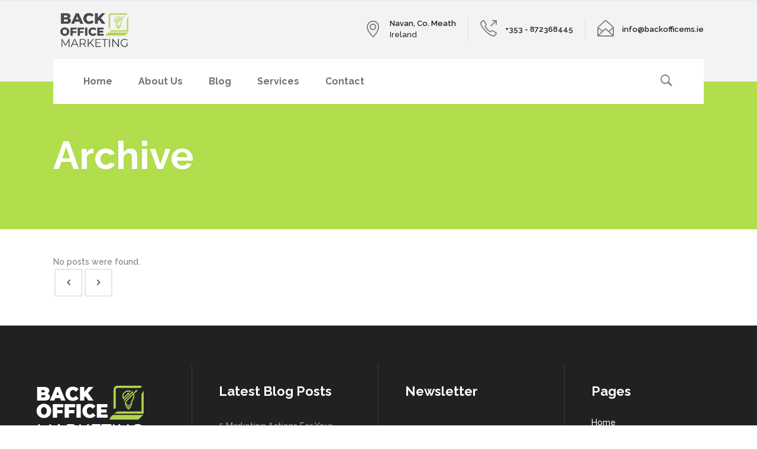

--- FILE ---
content_type: text/html; charset=UTF-8
request_url: https://backofficems.ie/slides-category/blog-masonry/
body_size: 16753
content:
<!DOCTYPE html>
<html lang="en-US">
<head>
        	
			
			
		<meta charset="UTF-8"/>
		<link rel="profile" href="http://gmpg.org/xfn/11"/>
		<link rel="pingback" href="https://backofficems.ie/xmlrpc.php"/>
				<meta name="viewport" content="width=device-width,initial-scale=1,user-scalable=no">
		
	<title>Blog Masonry &#8211; Back Office Marketing</title>
<script type="application/javascript">var qodeCoreAjaxUrl = "https://backofficems.ie/wp-admin/admin-ajax.php"</script><meta name='robots' content='max-image-preview:large' />
<link rel='dns-prefetch' href='//fonts.googleapis.com' />
<link rel="alternate" type="application/rss+xml" title="Back Office Marketing &raquo; Feed" href="https://backofficems.ie/feed/" />
<link rel="alternate" type="application/rss+xml" title="Back Office Marketing &raquo; Comments Feed" href="https://backofficems.ie/comments/feed/" />
<link rel="alternate" type="application/rss+xml" title="Back Office Marketing &raquo; Blog Masonry Slider Feed" href="https://backofficems.ie/slides-category/blog-masonry/feed/" />
<script type="text/javascript">
/* <![CDATA[ */
window._wpemojiSettings = {"baseUrl":"https:\/\/s.w.org\/images\/core\/emoji\/15.0.3\/72x72\/","ext":".png","svgUrl":"https:\/\/s.w.org\/images\/core\/emoji\/15.0.3\/svg\/","svgExt":".svg","source":{"concatemoji":"https:\/\/backofficems.ie\/wp-includes\/js\/wp-emoji-release.min.js?ver=6.6.4"}};
/*! This file is auto-generated */
!function(i,n){var o,s,e;function c(e){try{var t={supportTests:e,timestamp:(new Date).valueOf()};sessionStorage.setItem(o,JSON.stringify(t))}catch(e){}}function p(e,t,n){e.clearRect(0,0,e.canvas.width,e.canvas.height),e.fillText(t,0,0);var t=new Uint32Array(e.getImageData(0,0,e.canvas.width,e.canvas.height).data),r=(e.clearRect(0,0,e.canvas.width,e.canvas.height),e.fillText(n,0,0),new Uint32Array(e.getImageData(0,0,e.canvas.width,e.canvas.height).data));return t.every(function(e,t){return e===r[t]})}function u(e,t,n){switch(t){case"flag":return n(e,"\ud83c\udff3\ufe0f\u200d\u26a7\ufe0f","\ud83c\udff3\ufe0f\u200b\u26a7\ufe0f")?!1:!n(e,"\ud83c\uddfa\ud83c\uddf3","\ud83c\uddfa\u200b\ud83c\uddf3")&&!n(e,"\ud83c\udff4\udb40\udc67\udb40\udc62\udb40\udc65\udb40\udc6e\udb40\udc67\udb40\udc7f","\ud83c\udff4\u200b\udb40\udc67\u200b\udb40\udc62\u200b\udb40\udc65\u200b\udb40\udc6e\u200b\udb40\udc67\u200b\udb40\udc7f");case"emoji":return!n(e,"\ud83d\udc26\u200d\u2b1b","\ud83d\udc26\u200b\u2b1b")}return!1}function f(e,t,n){var r="undefined"!=typeof WorkerGlobalScope&&self instanceof WorkerGlobalScope?new OffscreenCanvas(300,150):i.createElement("canvas"),a=r.getContext("2d",{willReadFrequently:!0}),o=(a.textBaseline="top",a.font="600 32px Arial",{});return e.forEach(function(e){o[e]=t(a,e,n)}),o}function t(e){var t=i.createElement("script");t.src=e,t.defer=!0,i.head.appendChild(t)}"undefined"!=typeof Promise&&(o="wpEmojiSettingsSupports",s=["flag","emoji"],n.supports={everything:!0,everythingExceptFlag:!0},e=new Promise(function(e){i.addEventListener("DOMContentLoaded",e,{once:!0})}),new Promise(function(t){var n=function(){try{var e=JSON.parse(sessionStorage.getItem(o));if("object"==typeof e&&"number"==typeof e.timestamp&&(new Date).valueOf()<e.timestamp+604800&&"object"==typeof e.supportTests)return e.supportTests}catch(e){}return null}();if(!n){if("undefined"!=typeof Worker&&"undefined"!=typeof OffscreenCanvas&&"undefined"!=typeof URL&&URL.createObjectURL&&"undefined"!=typeof Blob)try{var e="postMessage("+f.toString()+"("+[JSON.stringify(s),u.toString(),p.toString()].join(",")+"));",r=new Blob([e],{type:"text/javascript"}),a=new Worker(URL.createObjectURL(r),{name:"wpTestEmojiSupports"});return void(a.onmessage=function(e){c(n=e.data),a.terminate(),t(n)})}catch(e){}c(n=f(s,u,p))}t(n)}).then(function(e){for(var t in e)n.supports[t]=e[t],n.supports.everything=n.supports.everything&&n.supports[t],"flag"!==t&&(n.supports.everythingExceptFlag=n.supports.everythingExceptFlag&&n.supports[t]);n.supports.everythingExceptFlag=n.supports.everythingExceptFlag&&!n.supports.flag,n.DOMReady=!1,n.readyCallback=function(){n.DOMReady=!0}}).then(function(){return e}).then(function(){var e;n.supports.everything||(n.readyCallback(),(e=n.source||{}).concatemoji?t(e.concatemoji):e.wpemoji&&e.twemoji&&(t(e.twemoji),t(e.wpemoji)))}))}((window,document),window._wpemojiSettings);
/* ]]> */
</script>
<link rel='stylesheet' id='layerslider-css' href='https://backofficems.ie/wp-content/plugins/LayerSlider/assets/static/layerslider/css/layerslider.css?ver=6.11.2' type='text/css' media='all' />
<style id='wp-emoji-styles-inline-css' type='text/css'>

	img.wp-smiley, img.emoji {
		display: inline !important;
		border: none !important;
		box-shadow: none !important;
		height: 1em !important;
		width: 1em !important;
		margin: 0 0.07em !important;
		vertical-align: -0.1em !important;
		background: none !important;
		padding: 0 !important;
	}
</style>
<link rel='stylesheet' id='wp-block-library-css' href='https://backofficems.ie/wp-includes/css/dist/block-library/style.min.css?ver=6.6.4' type='text/css' media='all' />
<style id='classic-theme-styles-inline-css' type='text/css'>
/*! This file is auto-generated */
.wp-block-button__link{color:#fff;background-color:#32373c;border-radius:9999px;box-shadow:none;text-decoration:none;padding:calc(.667em + 2px) calc(1.333em + 2px);font-size:1.125em}.wp-block-file__button{background:#32373c;color:#fff;text-decoration:none}
</style>
<style id='global-styles-inline-css' type='text/css'>
:root{--wp--preset--aspect-ratio--square: 1;--wp--preset--aspect-ratio--4-3: 4/3;--wp--preset--aspect-ratio--3-4: 3/4;--wp--preset--aspect-ratio--3-2: 3/2;--wp--preset--aspect-ratio--2-3: 2/3;--wp--preset--aspect-ratio--16-9: 16/9;--wp--preset--aspect-ratio--9-16: 9/16;--wp--preset--color--black: #000000;--wp--preset--color--cyan-bluish-gray: #abb8c3;--wp--preset--color--white: #ffffff;--wp--preset--color--pale-pink: #f78da7;--wp--preset--color--vivid-red: #cf2e2e;--wp--preset--color--luminous-vivid-orange: #ff6900;--wp--preset--color--luminous-vivid-amber: #fcb900;--wp--preset--color--light-green-cyan: #7bdcb5;--wp--preset--color--vivid-green-cyan: #00d084;--wp--preset--color--pale-cyan-blue: #8ed1fc;--wp--preset--color--vivid-cyan-blue: #0693e3;--wp--preset--color--vivid-purple: #9b51e0;--wp--preset--gradient--vivid-cyan-blue-to-vivid-purple: linear-gradient(135deg,rgba(6,147,227,1) 0%,rgb(155,81,224) 100%);--wp--preset--gradient--light-green-cyan-to-vivid-green-cyan: linear-gradient(135deg,rgb(122,220,180) 0%,rgb(0,208,130) 100%);--wp--preset--gradient--luminous-vivid-amber-to-luminous-vivid-orange: linear-gradient(135deg,rgba(252,185,0,1) 0%,rgba(255,105,0,1) 100%);--wp--preset--gradient--luminous-vivid-orange-to-vivid-red: linear-gradient(135deg,rgba(255,105,0,1) 0%,rgb(207,46,46) 100%);--wp--preset--gradient--very-light-gray-to-cyan-bluish-gray: linear-gradient(135deg,rgb(238,238,238) 0%,rgb(169,184,195) 100%);--wp--preset--gradient--cool-to-warm-spectrum: linear-gradient(135deg,rgb(74,234,220) 0%,rgb(151,120,209) 20%,rgb(207,42,186) 40%,rgb(238,44,130) 60%,rgb(251,105,98) 80%,rgb(254,248,76) 100%);--wp--preset--gradient--blush-light-purple: linear-gradient(135deg,rgb(255,206,236) 0%,rgb(152,150,240) 100%);--wp--preset--gradient--blush-bordeaux: linear-gradient(135deg,rgb(254,205,165) 0%,rgb(254,45,45) 50%,rgb(107,0,62) 100%);--wp--preset--gradient--luminous-dusk: linear-gradient(135deg,rgb(255,203,112) 0%,rgb(199,81,192) 50%,rgb(65,88,208) 100%);--wp--preset--gradient--pale-ocean: linear-gradient(135deg,rgb(255,245,203) 0%,rgb(182,227,212) 50%,rgb(51,167,181) 100%);--wp--preset--gradient--electric-grass: linear-gradient(135deg,rgb(202,248,128) 0%,rgb(113,206,126) 100%);--wp--preset--gradient--midnight: linear-gradient(135deg,rgb(2,3,129) 0%,rgb(40,116,252) 100%);--wp--preset--font-size--small: 13px;--wp--preset--font-size--medium: 20px;--wp--preset--font-size--large: 36px;--wp--preset--font-size--x-large: 42px;--wp--preset--spacing--20: 0.44rem;--wp--preset--spacing--30: 0.67rem;--wp--preset--spacing--40: 1rem;--wp--preset--spacing--50: 1.5rem;--wp--preset--spacing--60: 2.25rem;--wp--preset--spacing--70: 3.38rem;--wp--preset--spacing--80: 5.06rem;--wp--preset--shadow--natural: 6px 6px 9px rgba(0, 0, 0, 0.2);--wp--preset--shadow--deep: 12px 12px 50px rgba(0, 0, 0, 0.4);--wp--preset--shadow--sharp: 6px 6px 0px rgba(0, 0, 0, 0.2);--wp--preset--shadow--outlined: 6px 6px 0px -3px rgba(255, 255, 255, 1), 6px 6px rgba(0, 0, 0, 1);--wp--preset--shadow--crisp: 6px 6px 0px rgba(0, 0, 0, 1);}:where(.is-layout-flex){gap: 0.5em;}:where(.is-layout-grid){gap: 0.5em;}body .is-layout-flex{display: flex;}.is-layout-flex{flex-wrap: wrap;align-items: center;}.is-layout-flex > :is(*, div){margin: 0;}body .is-layout-grid{display: grid;}.is-layout-grid > :is(*, div){margin: 0;}:where(.wp-block-columns.is-layout-flex){gap: 2em;}:where(.wp-block-columns.is-layout-grid){gap: 2em;}:where(.wp-block-post-template.is-layout-flex){gap: 1.25em;}:where(.wp-block-post-template.is-layout-grid){gap: 1.25em;}.has-black-color{color: var(--wp--preset--color--black) !important;}.has-cyan-bluish-gray-color{color: var(--wp--preset--color--cyan-bluish-gray) !important;}.has-white-color{color: var(--wp--preset--color--white) !important;}.has-pale-pink-color{color: var(--wp--preset--color--pale-pink) !important;}.has-vivid-red-color{color: var(--wp--preset--color--vivid-red) !important;}.has-luminous-vivid-orange-color{color: var(--wp--preset--color--luminous-vivid-orange) !important;}.has-luminous-vivid-amber-color{color: var(--wp--preset--color--luminous-vivid-amber) !important;}.has-light-green-cyan-color{color: var(--wp--preset--color--light-green-cyan) !important;}.has-vivid-green-cyan-color{color: var(--wp--preset--color--vivid-green-cyan) !important;}.has-pale-cyan-blue-color{color: var(--wp--preset--color--pale-cyan-blue) !important;}.has-vivid-cyan-blue-color{color: var(--wp--preset--color--vivid-cyan-blue) !important;}.has-vivid-purple-color{color: var(--wp--preset--color--vivid-purple) !important;}.has-black-background-color{background-color: var(--wp--preset--color--black) !important;}.has-cyan-bluish-gray-background-color{background-color: var(--wp--preset--color--cyan-bluish-gray) !important;}.has-white-background-color{background-color: var(--wp--preset--color--white) !important;}.has-pale-pink-background-color{background-color: var(--wp--preset--color--pale-pink) !important;}.has-vivid-red-background-color{background-color: var(--wp--preset--color--vivid-red) !important;}.has-luminous-vivid-orange-background-color{background-color: var(--wp--preset--color--luminous-vivid-orange) !important;}.has-luminous-vivid-amber-background-color{background-color: var(--wp--preset--color--luminous-vivid-amber) !important;}.has-light-green-cyan-background-color{background-color: var(--wp--preset--color--light-green-cyan) !important;}.has-vivid-green-cyan-background-color{background-color: var(--wp--preset--color--vivid-green-cyan) !important;}.has-pale-cyan-blue-background-color{background-color: var(--wp--preset--color--pale-cyan-blue) !important;}.has-vivid-cyan-blue-background-color{background-color: var(--wp--preset--color--vivid-cyan-blue) !important;}.has-vivid-purple-background-color{background-color: var(--wp--preset--color--vivid-purple) !important;}.has-black-border-color{border-color: var(--wp--preset--color--black) !important;}.has-cyan-bluish-gray-border-color{border-color: var(--wp--preset--color--cyan-bluish-gray) !important;}.has-white-border-color{border-color: var(--wp--preset--color--white) !important;}.has-pale-pink-border-color{border-color: var(--wp--preset--color--pale-pink) !important;}.has-vivid-red-border-color{border-color: var(--wp--preset--color--vivid-red) !important;}.has-luminous-vivid-orange-border-color{border-color: var(--wp--preset--color--luminous-vivid-orange) !important;}.has-luminous-vivid-amber-border-color{border-color: var(--wp--preset--color--luminous-vivid-amber) !important;}.has-light-green-cyan-border-color{border-color: var(--wp--preset--color--light-green-cyan) !important;}.has-vivid-green-cyan-border-color{border-color: var(--wp--preset--color--vivid-green-cyan) !important;}.has-pale-cyan-blue-border-color{border-color: var(--wp--preset--color--pale-cyan-blue) !important;}.has-vivid-cyan-blue-border-color{border-color: var(--wp--preset--color--vivid-cyan-blue) !important;}.has-vivid-purple-border-color{border-color: var(--wp--preset--color--vivid-purple) !important;}.has-vivid-cyan-blue-to-vivid-purple-gradient-background{background: var(--wp--preset--gradient--vivid-cyan-blue-to-vivid-purple) !important;}.has-light-green-cyan-to-vivid-green-cyan-gradient-background{background: var(--wp--preset--gradient--light-green-cyan-to-vivid-green-cyan) !important;}.has-luminous-vivid-amber-to-luminous-vivid-orange-gradient-background{background: var(--wp--preset--gradient--luminous-vivid-amber-to-luminous-vivid-orange) !important;}.has-luminous-vivid-orange-to-vivid-red-gradient-background{background: var(--wp--preset--gradient--luminous-vivid-orange-to-vivid-red) !important;}.has-very-light-gray-to-cyan-bluish-gray-gradient-background{background: var(--wp--preset--gradient--very-light-gray-to-cyan-bluish-gray) !important;}.has-cool-to-warm-spectrum-gradient-background{background: var(--wp--preset--gradient--cool-to-warm-spectrum) !important;}.has-blush-light-purple-gradient-background{background: var(--wp--preset--gradient--blush-light-purple) !important;}.has-blush-bordeaux-gradient-background{background: var(--wp--preset--gradient--blush-bordeaux) !important;}.has-luminous-dusk-gradient-background{background: var(--wp--preset--gradient--luminous-dusk) !important;}.has-pale-ocean-gradient-background{background: var(--wp--preset--gradient--pale-ocean) !important;}.has-electric-grass-gradient-background{background: var(--wp--preset--gradient--electric-grass) !important;}.has-midnight-gradient-background{background: var(--wp--preset--gradient--midnight) !important;}.has-small-font-size{font-size: var(--wp--preset--font-size--small) !important;}.has-medium-font-size{font-size: var(--wp--preset--font-size--medium) !important;}.has-large-font-size{font-size: var(--wp--preset--font-size--large) !important;}.has-x-large-font-size{font-size: var(--wp--preset--font-size--x-large) !important;}
:where(.wp-block-post-template.is-layout-flex){gap: 1.25em;}:where(.wp-block-post-template.is-layout-grid){gap: 1.25em;}
:where(.wp-block-columns.is-layout-flex){gap: 2em;}:where(.wp-block-columns.is-layout-grid){gap: 2em;}
:root :where(.wp-block-pullquote){font-size: 1.5em;line-height: 1.6;}
</style>
<link rel='stylesheet' id='contact-form-7-css' href='https://backofficems.ie/wp-content/plugins/contact-form-7/includes/css/styles.css?ver=6.1.4' type='text/css' media='all' />
<link rel='stylesheet' id='rs-plugin-settings-css' href='https://backofficems.ie/wp-content/plugins/revslider/public/assets/css/rs6.css?ver=6.2.22' type='text/css' media='all' />
<style id='rs-plugin-settings-inline-css' type='text/css'>
#rs-demo-id {}
</style>
<link rel='stylesheet' id='startit-qode-default-style-css' href='https://backofficems.ie/wp-content/themes/startit/style.css?ver=6.6.4' type='text/css' media='all' />
<link rel='stylesheet' id='startit-qode-modules-plugins-css' href='https://backofficems.ie/wp-content/themes/startit/assets/css/plugins.min.css?ver=6.6.4' type='text/css' media='all' />
<link rel='stylesheet' id='startit-qode-modules-css' href='https://backofficems.ie/wp-content/themes/startit/assets/css/modules.min.css?ver=6.6.4' type='text/css' media='all' />
<!--[if IE 9]>
<link rel='stylesheet' id='startit-qode-ie9-style-css' href='https://backofficems.ie/wp-content/themes/startit/assets/css/ie9_stylesheet.min.css?ver=6.6.4' type='text/css' media='all' />
<![endif]-->
<link rel='stylesheet' id='startit-qode-font-awesome-css' href='https://backofficems.ie/wp-content/themes/startit/assets/css/font-awesome/css/font-awesome.min.css?ver=6.6.4' type='text/css' media='all' />
<link rel='stylesheet' id='startit-qode-font-elegant-css' href='https://backofficems.ie/wp-content/themes/startit/assets/css/elegant-icons/style.min.css?ver=6.6.4' type='text/css' media='all' />
<link rel='stylesheet' id='startit-qode-ion-icons-css' href='https://backofficems.ie/wp-content/themes/startit/assets/css/ion-icons/css/ionicons.min.css?ver=6.6.4' type='text/css' media='all' />
<link rel='stylesheet' id='startit-qode-linea-icons-css' href='https://backofficems.ie/wp-content/themes/startit/assets/css/linea-icons/style.css?ver=6.6.4' type='text/css' media='all' />
<link rel='stylesheet' id='startit-qode-simple-line-icons-css' href='https://backofficems.ie/wp-content/themes/startit/assets/css/simple-line-icons/simple-line-icons.css?ver=6.6.4' type='text/css' media='all' />
<link rel='stylesheet' id='startit-qode-dripicons-css' href='https://backofficems.ie/wp-content/themes/startit/assets/css/dripicons/dripicons.css?ver=6.6.4' type='text/css' media='all' />
<link rel='stylesheet' id='startit-qode-blog-css' href='https://backofficems.ie/wp-content/themes/startit/assets/css/blog.min.css?ver=6.6.4' type='text/css' media='all' />
<link rel='stylesheet' id='mediaelement-css' href='https://backofficems.ie/wp-includes/js/mediaelement/mediaelementplayer-legacy.min.css?ver=4.2.17' type='text/css' media='all' />
<link rel='stylesheet' id='wp-mediaelement-css' href='https://backofficems.ie/wp-includes/js/mediaelement/wp-mediaelement.min.css?ver=6.6.4' type='text/css' media='all' />
<link rel='stylesheet' id='startit-qode-modules-responsive-css' href='https://backofficems.ie/wp-content/themes/startit/assets/css/modules-responsive.min.css?ver=6.6.4' type='text/css' media='all' />
<link rel='stylesheet' id='startit-qode-blog-responsive-css' href='https://backofficems.ie/wp-content/themes/startit/assets/css/blog-responsive.min.css?ver=6.6.4' type='text/css' media='all' />
<link rel='stylesheet' id='startit-qode-style-dynamic-responsive-css' href='https://backofficems.ie/wp-content/themes/startit/assets/css/style_dynamic_responsive.css?ver=1669387252' type='text/css' media='all' />
<link rel='stylesheet' id='startit-qode-style-dynamic-css' href='https://backofficems.ie/wp-content/themes/startit/assets/css/style_dynamic.css?ver=1669387251' type='text/css' media='all' />
<link rel='stylesheet' id='js_composer_front-css' href='https://backofficems.ie/wp-content/plugins/js_composer/assets/css/js_composer.min.css?ver=6.3.0' type='text/css' media='all' />
<link rel='stylesheet' id='startit-qode-google-fonts-css' href='https://fonts.googleapis.com/css?family=Raleway%3A100%2C100italic%2C200%2C200italic%2C300%2C300italic%2C400%2C400italic%2C500%2C500italic%2C600%2C600italic%2C700%2C700italic%2C800%2C800italic%2C900%2C900italic%7CRaleway%3A100%2C100italic%2C200%2C200italic%2C300%2C300italic%2C400%2C400italic%2C500%2C500italic%2C600%2C600italic%2C700%2C700italic%2C800%2C800italic%2C900%2C900italic%7CMontserrat%3A100%2C100italic%2C200%2C200italic%2C300%2C300italic%2C400%2C400italic%2C500%2C500italic%2C600%2C600italic%2C700%2C700italic%2C800%2C800italic%2C900%2C900italic&#038;subset=latin%2Clatin-ext&#038;ver=1.0.0' type='text/css' media='all' />
<link rel='stylesheet' id='select2-css' href='https://backofficems.ie/wp-content/themes/startit/framework/admin/assets/css/select2.min.css?ver=6.6.4' type='text/css' media='all' />
<link rel='stylesheet' id='qodef-cpt-dashboard-style-css' href='https://backofficems.ie/wp-content/plugins/select-core/core-dashboard/assets/css/core-dashboard.min.css?ver=6.6.4' type='text/css' media='all' />
<script type="text/javascript" src="https://backofficems.ie/wp-includes/js/jquery/jquery.min.js?ver=3.7.1" id="jquery-core-js"></script>
<script type="text/javascript" src="https://backofficems.ie/wp-includes/js/jquery/jquery-migrate.min.js?ver=3.4.1" id="jquery-migrate-js"></script>
<script type="text/javascript" src="https://backofficems.ie/wp-content/themes/startit/assets/js/modules/plugins/scrolltoplugin.min.js?ver=6.6.4" id="scrollto-js"></script>
<script type="text/javascript" id="layerslider-utils-js-extra">
/* <![CDATA[ */
var LS_Meta = {"v":"6.11.2","fixGSAP":"1"};
/* ]]> */
</script>
<script type="text/javascript" src="https://backofficems.ie/wp-content/plugins/LayerSlider/assets/static/layerslider/js/layerslider.utils.js?ver=6.11.2" id="layerslider-utils-js"></script>
<script type="text/javascript" src="https://backofficems.ie/wp-content/plugins/LayerSlider/assets/static/layerslider/js/layerslider.kreaturamedia.jquery.js?ver=6.11.2" id="layerslider-js"></script>
<script type="text/javascript" src="https://backofficems.ie/wp-content/plugins/LayerSlider/assets/static/layerslider/js/layerslider.transitions.js?ver=6.11.2" id="layerslider-transitions-js"></script>
<script type="text/javascript" src="https://backofficems.ie/wp-content/plugins/revslider/public/assets/js/rbtools.min.js?ver=6.2.22" id="tp-tools-js"></script>
<script type="text/javascript" src="https://backofficems.ie/wp-content/plugins/revslider/public/assets/js/rs6.min.js?ver=6.2.22" id="revmin-js"></script>
<meta name="generator" content="Powered by LayerSlider 6.11.2 - Multi-Purpose, Responsive, Parallax, Mobile-Friendly Slider Plugin for WordPress." />
<!-- LayerSlider updates and docs at: https://layerslider.kreaturamedia.com -->
<link rel="https://api.w.org/" href="https://backofficems.ie/wp-json/" /><link rel="EditURI" type="application/rsd+xml" title="RSD" href="https://backofficems.ie/xmlrpc.php?rsd" />
<meta name="generator" content="WordPress 6.6.4" />
<style type="text/css">.recentcomments a{display:inline !important;padding:0 !important;margin:0 !important;}</style><meta name="generator" content="Powered by WPBakery Page Builder - drag and drop page builder for WordPress."/>
<meta name="generator" content="Powered by Slider Revolution 6.2.22 - responsive, Mobile-Friendly Slider Plugin for WordPress with comfortable drag and drop interface." />
<link rel="icon" href="https://backofficems.ie/wp-content/uploads/2021/01/cropped-BOM_FINAL-LOGO_ICON_stick-32x32.png" sizes="32x32" />
<link rel="icon" href="https://backofficems.ie/wp-content/uploads/2021/01/cropped-BOM_FINAL-LOGO_ICON_stick-192x192.png" sizes="192x192" />
<link rel="apple-touch-icon" href="https://backofficems.ie/wp-content/uploads/2021/01/cropped-BOM_FINAL-LOGO_ICON_stick-180x180.png" />
<meta name="msapplication-TileImage" content="https://backofficems.ie/wp-content/uploads/2021/01/cropped-BOM_FINAL-LOGO_ICON_stick-270x270.png" />
<script type="text/javascript">function setREVStartSize(e){
			//window.requestAnimationFrame(function() {				 
				window.RSIW = window.RSIW===undefined ? window.innerWidth : window.RSIW;	
				window.RSIH = window.RSIH===undefined ? window.innerHeight : window.RSIH;	
				try {								
					var pw = document.getElementById(e.c).parentNode.offsetWidth,
						newh;
					pw = pw===0 || isNaN(pw) ? window.RSIW : pw;
					e.tabw = e.tabw===undefined ? 0 : parseInt(e.tabw);
					e.thumbw = e.thumbw===undefined ? 0 : parseInt(e.thumbw);
					e.tabh = e.tabh===undefined ? 0 : parseInt(e.tabh);
					e.thumbh = e.thumbh===undefined ? 0 : parseInt(e.thumbh);
					e.tabhide = e.tabhide===undefined ? 0 : parseInt(e.tabhide);
					e.thumbhide = e.thumbhide===undefined ? 0 : parseInt(e.thumbhide);
					e.mh = e.mh===undefined || e.mh=="" || e.mh==="auto" ? 0 : parseInt(e.mh,0);		
					if(e.layout==="fullscreen" || e.l==="fullscreen") 						
						newh = Math.max(e.mh,window.RSIH);					
					else{					
						e.gw = Array.isArray(e.gw) ? e.gw : [e.gw];
						for (var i in e.rl) if (e.gw[i]===undefined || e.gw[i]===0) e.gw[i] = e.gw[i-1];					
						e.gh = e.el===undefined || e.el==="" || (Array.isArray(e.el) && e.el.length==0)? e.gh : e.el;
						e.gh = Array.isArray(e.gh) ? e.gh : [e.gh];
						for (var i in e.rl) if (e.gh[i]===undefined || e.gh[i]===0) e.gh[i] = e.gh[i-1];
											
						var nl = new Array(e.rl.length),
							ix = 0,						
							sl;					
						e.tabw = e.tabhide>=pw ? 0 : e.tabw;
						e.thumbw = e.thumbhide>=pw ? 0 : e.thumbw;
						e.tabh = e.tabhide>=pw ? 0 : e.tabh;
						e.thumbh = e.thumbhide>=pw ? 0 : e.thumbh;					
						for (var i in e.rl) nl[i] = e.rl[i]<window.RSIW ? 0 : e.rl[i];
						sl = nl[0];									
						for (var i in nl) if (sl>nl[i] && nl[i]>0) { sl = nl[i]; ix=i;}															
						var m = pw>(e.gw[ix]+e.tabw+e.thumbw) ? 1 : (pw-(e.tabw+e.thumbw)) / (e.gw[ix]);					
						newh =  (e.gh[ix] * m) + (e.tabh + e.thumbh);
					}				
					if(window.rs_init_css===undefined) window.rs_init_css = document.head.appendChild(document.createElement("style"));					
					document.getElementById(e.c).height = newh+"px";
					window.rs_init_css.innerHTML += "#"+e.c+"_wrapper { height: "+newh+"px }";				
				} catch(e){
					console.log("Failure at Presize of Slider:" + e)
				}					   
			//});
		  };</script>
<style type="text/css" id="qode_startit-custom-css">.qodef-landing-custom .qodef-ptf-category-holder{
	display:none !important;
}

.qodef-landing-custom .qodef-portfolio-list-holder-outer.qodef-ptf-standard article .qodef-item-image-holder{
	border-radius: 3px 3px 0 0;
    backface-visibility: hidden;
}

.qodef-landing-custom .qodef-item-title{
	text-align:center !important;
	padding: 28px 0 37px 0 !important;
}

.qodef-landing-custom .qodef-item-icons-holder .qodef-like,
.qodef-landing-custom .qodef-item-icons-holder .qodef-portfolio-lightbox{
	display:none !important;
}
.qodef-landing-custom .qodef-portfolio-item .qodef-portfolio-shader{
	display:none !important;
}

.qodef-landing-custom .qodef-portfolio-list-holder-outer.qodef-ptf-standard article .qodef-item-icons-holder {
    width: 100%;
    top: -25%;
    left: 0;
    bottom: 0;
    height: 100%;
    padding: 0;
    -webkit-transform: translateY(0) scale(0);
    -ms-transform: translateY(0) scale(0);
    transform: translateY(0) scale(0);
    background-color: rgba(0, 0, 0, 0.15);
	border-radius: 100%;
    padding: 50% 0;
    display: block;
	-webkit-transition: -webkit-transform .5s cubic-bezier(.4,0,.2,1),opacity .2s;
    transition: transform .5s cubic-bezier(.4,0,.2,1),opacity .2s;
}

.qodef-landing-custom .qodef-portfolio-list-holder-outer.qodef-ptf-standard article:hover .qodef-item-icons-holder {
    opacity: 1;
    -webkit-transform: translateY(0) scale(1.2);
    -ms-transform: translateY(0) scale(1.2);
    transform: translateY(0) scale(1.2);
	-webkit-transition: -webkit-transform .35s cubic-bezier(.4,0,.2,1),opacity .35s;
    transition: transform .35s cubic-bezier(.4,0,.2,1),opacity .35s;
	
}

.qodef-landing-custom .qodef-item-icons-holder .qodef-preview{
	position: absolute;
    top: 0;
	left:0;
	width:100%;
	height:100%;
	background-color: transparent !important;
	border:none !important;
	-ms-transform: translateY(0) rotate(0);
	-webkit-transform: translateY(0) rotate(0);
    transform: translateY(0) rotate(0);
}

.qodef-landing-custom .qodef-portfolio-list-holder article .qodef-item-icons-holder a:hover{
	-ms-transform: translateY(0) rotate(0);
	-webkit-transform: translateY(0) rotate(0);
    transform: translateY(0) rotate(0);
}

.qodef-landing-custom .qodef-item-icons-holder .qodef-preview:before{
	content: "\f002" !important;
    font-size: 22px;
    position: relative;
    top: 50%;
    -webkit-transform: translateY(-65%) translateX(-50%);
    -ms-transform: translateY(-75%) translateX(-50%);
    transform: translateY(-75%) translateX(-50%);
    width: 60px;
    height: 60px;
    display: block;
    background: #b2dd4c;
    border-radius: 100%;
    text-align: center;
    line-height: 60px;
    left: 50%;
}
.page-id-2689 .qodef-page-header .qodef-position-right,
.page-id-2689  .qodef-sticky-holder,
.page-id-2689  footer,
.page-id-2689 #qodef-back-to-top{
display: none !important;
}
.page-id-2689  #qodef-particles .qodef-p-content{
width:auto;
}

.qodef-va-fix {
vertical-align: middle;
}

@media only screen and (max-width: 1284px) {
      .page-id-3520.qodef-header-vertical  footer .qodef-four-columns .qodef-column {
              width: 49.5%;
              min-height: initial !important;
}
}

@media only screen and (max-width: 1024px) {
	.page-id-2476 #qodef-meetup-slider.carousel .carousel-inner .item:nth-child(1) .qodef-slider-content,
	.page-id-2476 #qodef-meetup-slider.carousel .carousel-inner .item:nth-child(3) .qodef-slider-content{
		padding-right: 80px;
	}

	.page-id-2476 #qodef-meetup-slider.carousel .carousel-inner .item:nth-child(1) .qodef-graphic-content,
	.page-id-2476 #qodef-meetup-slider.carousel .carousel-inner .item:nth-child(3) .qodef-graphic-content {
		padding-right: 0;
	}
	
	.page-id-2476 #qodef-meetup-slider.carousel .carousel-inner .item:nth-child(2) .qodef-graphic-content,
	.page-id-2476 #qodef-meetup-slider.carousel .carousel-inner .item:nth-child(4) .qodef-graphic-content {
		display: none;
	}
	
	.page-id-2476 #qodef-meetup-slider.carousel .carousel-inner .item:nth-child(2) .qodef-slider-content,
	.page-id-2476 #qodef-meetup-slider.carousel .carousel-inner .item:nth-child(4) .qodef-slider-content{
		padding-left: 80px;
	}
}

@media only screen and (max-width: 768px) {
	.page-id-2476 #qodef-meetup-slider.carousel .carousel-inner .item:nth-child(1) .qodef-slider-content,
	.page-id-2476 #qodef-meetup-slider.carousel .carousel-inner .item:nth-child(3) .qodef-slider-content{
		padding-left: 80px;
	}

	.page-id-2476 #qodef-meetup-slider.carousel .carousel-inner .item:nth-child(1) .qodef-graphic-content,
	.page-id-2476 #qodef-meetup-slider.carousel .carousel-inner .item:nth-child(3) .qodef-graphic-content {
		display: none;
	}

      .page-id-3520.qodef-header-vertical  footer .qodef-four-columns .qodef-column {
              width: 100%;
              min-height: initial !important;
       }
}
@media only screen and (max-width: 480px) {
	.page-id-2476 #qodef-meetup-slider.carousel .carousel-inner .item:nth-child(1) .qodef-slider-content,
	.page-id-2476 #qodef-meetup-slider.carousel .carousel-inner .item:nth-child(2) .qodef-slider-content,
	.page-id-2476 #qodef-meetup-slider.carousel .carousel-inner .item:nth-child(3) .qodef-slider-content,
	.page-id-2476 #qodef-meetup-slider.carousel .carousel-inner .item:nth-child(4) .qodef-slider-content {
		padding-left: 20px;
	}
}


.landing-new-custom .qodef-portfolio-item .qodef-portfolio-shader{
	background-color: rgba(34, 34, 34, 0.8);
	-webkit-transform: scale(1);
    -ms-transform: scale(1);
    transform: scale(1);
	border-radius:0;
	top:0;
	left:0;
	padding:0;
	border-radius: 15px;
}

.landing-new-custom  .qodef-portfolio-list-holder-outer .qodef-item-title{
	font-size:22px;
	color:#fff;
	font-weight:700;
}

.landing-new-custom  .qodef-portfolio-list-holder-outer .qodef-item-text-holder .qodef-ptf-category-holder{
	display:none;
}

.landing-new-custom  .qodef-portfolio-list-holder-outer article{
	border-radius: 15px;
	overflow:hidden;
box-shadow: 4px 4px 15px #c3c3c3;
transform: translateZ(0px);
}
.landing-new-custom  .qodef-portfolio-filter-holder .qodef-portfolio-filter-holder-inner ul li span{
	font-size:16px;
	color: #686868;
}
.landing-new-custom  .qodef-portfolio-filter-holder .qodef-portfolio-filter-holder-inner ul li span:hover{
	color:#b2dd4c;
}

.landing-new-custom  .qodef-portfolio-filter-holder{
	margin-bottom: 86px;
}
.qodef-vertical-align-containers .qodef-position-center:before, .qodef-vertical-align-containers .qodef-position-left:before, .qodef-vertical-align-containers .qodef-position-right:before {
margin-right: 0;
}
@-moz-document url-prefix() {
    .carousel-inner .qodef-slider-content .qodef-slide-buttons-holder .qodef-btn.qodef-btn-solid:hover { 
        background-color: #000!important; 
    } 
    .carousel-inner .qodef-slider-content .qodef-slide-buttons-holder .qodef-btn.qodef-btn-default:hover { 
        background-color: #b2dd4c !important; 
    } 
}
.comment-respond .comment-form-cookies-consent {
  margin: 0 0 20px;
}
@media only screen and (max-width: 480px) {
.qodef-btn.single_add_to_cart_button {
padding: 0 22px;
}
}

.qodef-logo-wrapper a {
height:65px !important
}

.ion, .ionicons, .ion-alert:before, .ion-alert-circled:before, .ion-android-add:before, .ion-android-add-circle:before, .ion-android-alarm-clock:before, .ion-android-alert:before, .ion-android-apps:before, .ion-android-archive:before, .ion-android-arrow-back:before, .ion-android-arrow-down:before, .ion-android-arrow-dropdown:before, .ion-android-arrow-dropdown-circle:before, .ion-android-arrow-dropleft:before, .ion-android-arrow-dropleft-circle:before, .ion-android-arrow-dropright:before, .ion-android-arrow-dropright-circle:before, .ion-android-arrow-dropup:before, .ion-android-arrow-dropup-circle:before, .ion-android-arrow-forward:before, .ion-android-arrow-up:before, .ion-android-attach:before, .ion-android-bar:before, .ion-android-bicycle:before, .ion-android-boat:before, .ion-android-bookmark:before, .ion-android-bulb:before, .ion-android-bus:before, .ion-android-calendar:before, .ion-android-call:before, .ion-android-camera:before, .ion-android-cancel:before, .ion-android-car:before, .ion-android-cart:before, .ion-android-chat:before, .ion-android-checkbox:before, .ion-android-checkbox-blank:before, .ion-android-checkbox-outline:before, .ion-android-checkbox-outline-blank:before, .ion-android-checkmark-circle:before, .ion-android-clipboard:before, .ion-android-close:before, .ion-android-cloud:before, .ion-android-cloud-circle:before, .ion-android-cloud-done:before, .ion-android-cloud-outline:before, .ion-android-color-palette:before, .ion-android-compass:before, .ion-android-contact:before, .ion-android-contacts:before, .ion-android-contract:before, .ion-android-create:before, .ion-android-delete:before, .ion-android-desktop:before, .ion-android-document:before, .ion-android-done:before, .ion-android-done-all:before, .ion-android-download:before, .ion-android-drafts:before, .ion-android-exit:before, .ion-android-expand:before, .ion-android-favorite:before, .ion-android-favorite-outline:before, .ion-android-film:before, .ion-android-folder:before, .ion-android-folder-open:before, .ion-android-funnel:before, .ion-android-globe:before, .ion-android-hand:before, .ion-android-hangout:before, .ion-android-happy:before, .ion-android-home:before, .ion-android-image:before, .ion-android-laptop:before, .ion-android-list:before, .ion-android-locate:before, .ion-android-lock:before, .ion-android-mail:before, .ion-android-map:before, .ion-android-menu:before, .ion-android-microphone:before, .ion-android-microphone-off:before, .ion-android-more-horizontal:before, .ion-android-more-vertical:before, .ion-android-navigate:before, .ion-android-notifications:before, .ion-android-notifications-none:before, .ion-android-notifications-off:before, .ion-android-open:before, .ion-android-options:before, .ion-android-people:before, .ion-android-person:before, .ion-android-person-add:before, .ion-android-phone-landscape:before, .ion-android-phone-portrait:before, .ion-android-pin:before, .ion-android-plane:before, .ion-android-playstore:before, .ion-android-print:before, .ion-android-radio-button-off:before, .ion-android-radio-button-on:before, .ion-android-refresh:before, .ion-android-remove:before, .ion-android-remove-circle:before, .ion-android-restaurant:before, .ion-android-sad:before, .ion-android-search:before, .ion-android-send:before, .ion-android-settings:before, .ion-android-share:before, .ion-android-share-alt:before, .ion-android-star:before, .ion-android-star-half:before, .ion-android-star-outline:before, .ion-android-stopwatch:before, .ion-android-subway:before, .ion-android-sunny:before, .ion-android-sync:before, .ion-android-textsms:before, .ion-android-time:before, .ion-android-train:before, .ion-android-unlock:before, .ion-android-upload:before, .ion-android-volume-down:before, .ion-android-volume-mute:before, .ion-android-volume-off:before, .ion-android-volume-up:before, .ion-android-walk:before, .ion-android-warning:before, .ion-android-watch:before, .ion-android-wifi:before, .ion-aperture:before, .ion-archive:before, .ion-arrow-down-a:before, .ion-arrow-down-b:before, .ion-arrow-down-c:before, .ion-arrow-expand:before, .ion-arrow-graph-down-left:before, .ion-arrow-graph-down-right:before, .ion-arrow-graph-up-left:before, .ion-arrow-graph-up-right:before, .ion-arrow-left-a:before, .ion-arrow-left-b:before, .ion-arrow-left-c:before, .ion-arrow-move:before, .ion-arrow-resize:before, .ion-arrow-return-left:before, .ion-arrow-return-right:before, .ion-arrow-right-a:before, .ion-arrow-right-b:before, .ion-arrow-right-c:before, .ion-arrow-shrink:before, .ion-arrow-swap:before, .ion-arrow-up-a:before, .ion-arrow-up-b:before, .ion-arrow-up-c:before, .ion-asterisk:before, .ion-at:before, .ion-backspace:before, .ion-backspace-outline:before, .ion-bag:before, .ion-battery-charging:before, .ion-battery-empty:before, .ion-battery-full:before, .ion-battery-half:before, .ion-battery-low:before, .ion-beaker:before, .ion-beer:before, .ion-bluetooth:before, .ion-bonfire:before, .ion-bookmark:before, .ion-bowtie:before, .ion-briefcase:before, .ion-bug:before, .ion-calculator:before, .ion-calendar:before, .ion-camera:before, .ion-card:before, .ion-cash:before, .ion-chatbox:before, .ion-chatbox-working:before, .ion-chatboxes:before, .ion-chatbubble:before, .ion-chatbubble-working:before, .ion-chatbubbles:before, .ion-checkmark:before, .ion-checkmark-circled:before, .ion-checkmark-round:before, .ion-chevron-down:before, .ion-chevron-left:before, .ion-chevron-right:before, .ion-chevron-up:before, .ion-clipboard:before, .ion-clock:before, .ion-close:before, .ion-close-circled:before, .ion-close-round:before, .ion-closed-captioning:before, .ion-cloud:before, .ion-code:before, .ion-code-download:before, .ion-code-working:before, .ion-coffee:before, .ion-compass:before, .ion-compose:before, .ion-connection-bars:before, .ion-contrast:before, .ion-crop:before, .ion-cube:before, .ion-disc:before, .ion-document:before, .ion-document-text:before, .ion-drag:before, .ion-earth:before, .ion-easel:before, .ion-edit:before, .ion-egg:before, .ion-eject:before, .ion-email:before, .ion-email-unread:before, .ion-erlenmeyer-flask:before, .ion-erlenmeyer-flask-bubbles:before, .ion-eye:before, .ion-eye-disabled:before, .ion-female:before, .ion-filing:before, .ion-film-marker:before, .ion-fireball:before, .ion-flag:before, .ion-flame:before, .ion-flash:before, .ion-flash-off:before, .ion-folder:before, .ion-fork:before, .ion-fork-repo:before, .ion-forward:before, .ion-funnel:before, .ion-gear-a:before, .ion-gear-b:before, .ion-grid:before, .ion-hammer:before, .ion-happy:before, .ion-happy-outline:before, .ion-headphone:before, .ion-heart:before, .ion-heart-broken:before, .ion-help:before, .ion-help-buoy:before, .ion-help-circled:before, .ion-home:before, .ion-icecream:before, .ion-image:before, .ion-images:before, .ion-information:before, .ion-information-circled:before, .ion-ionic:before, .ion-ios-alarm:before, .ion-ios-alarm-outline:before, .ion-ios-albums:before, .ion-ios-albums-outline:before, .ion-ios-americanfootball:before, .ion-ios-americanfootball-outline:before, .ion-ios-analytics:before, .ion-ios-analytics-outline:before, .ion-ios-arrow-back:before, .ion-ios-arrow-down:before, .ion-ios-arrow-forward:before, .ion-ios-arrow-left:before, .ion-ios-arrow-right:before, .ion-ios-arrow-thin-down:before, .ion-ios-arrow-thin-left:before, .ion-ios-arrow-thin-right:before, .ion-ios-arrow-thin-up:before, .ion-ios-arrow-up:before, .ion-ios-at:before, .ion-ios-at-outline:before, .ion-ios-barcode:before, .ion-ios-barcode-outline:before, .ion-ios-baseball:before, .ion-ios-baseball-outline:before, .ion-ios-basketball:before, .ion-ios-basketball-outline:before, .ion-ios-bell:before, .ion-ios-bell-outline:before, .ion-ios-body:before, .ion-ios-body-outline:before, .ion-ios-bolt:before, .ion-ios-bolt-outline:before, .ion-ios-book:before, .ion-ios-book-outline:before, .ion-ios-bookmarks:before, .ion-ios-bookmarks-outline:before, .ion-ios-box:before, .ion-ios-box-outline:before, .ion-ios-briefcase:before, .ion-ios-briefcase-outline:before, .ion-ios-browsers:before, .ion-ios-browsers-outline:before, .ion-ios-calculator:before, .ion-ios-calculator-outline:before, .ion-ios-calendar:before, .ion-ios-calendar-outline:before, .ion-ios-camera:before, .ion-ios-camera-outline:before, .ion-ios-cart:before, .ion-ios-cart-outline:before, .ion-ios-chatboxes:before, .ion-ios-chatboxes-outline:before, .ion-ios-chatbubble:before, .ion-ios-chatbubble-outline:before, .ion-ios-checkmark:before, .ion-ios-checkmark-empty:before, .ion-ios-checkmark-outline:before, .ion-ios-circle-filled:before, .ion-ios-circle-outline:before, .ion-ios-clock:before, .ion-ios-clock-outline:before, .ion-ios-close:before, .ion-ios-close-empty:before, .ion-ios-close-outline:before, .ion-ios-cloud:before, .ion-ios-cloud-download:before, .ion-ios-cloud-download-outline:before, .ion-ios-cloud-outline:before, .ion-ios-cloud-upload:before, .ion-ios-cloud-upload-outline:before, .ion-ios-cloudy:before, .ion-ios-cloudy-night:before, .ion-ios-cloudy-night-outline:before, .ion-ios-cloudy-outline:before, .ion-ios-cog:before, .ion-ios-cog-outline:before, .ion-ios-color-filter:before, .ion-ios-color-filter-outline:before, .ion-ios-color-wand:before, .ion-ios-color-wand-outline:before, .ion-ios-compose:before, .ion-ios-compose-outline:before, .ion-ios-contact:before, .ion-ios-contact-outline:before, .ion-ios-copy:before, .ion-ios-copy-outline:before, .ion-ios-crop:before, .ion-ios-crop-strong:before, .ion-ios-download:before, .ion-ios-download-outline:before, .ion-ios-drag:before, .ion-ios-email:before, .ion-ios-email-outline:before, .ion-ios-eye:before, .ion-ios-eye-outline:before, .ion-ios-fastforward:before, .ion-ios-fastforward-outline:before, .ion-ios-filing:before, .ion-ios-filing-outline:before, .ion-ios-film:before, .ion-ios-film-outline:before, .ion-ios-flag:before, .ion-ios-flag-outline:before, .ion-ios-flame:before, .ion-ios-flame-outline:before, .ion-ios-flask:before, .ion-ios-flask-outline:before, .ion-ios-flower:before, .ion-ios-flower-outline:before, .ion-ios-folder:before, .ion-ios-folder-outline:before, .ion-ios-football:before, .ion-ios-football-outline:before, .ion-ios-game-controller-a:before, .ion-ios-game-controller-a-outline:before, .ion-ios-game-controller-b:before, .ion-ios-game-controller-b-outline:before, .ion-ios-gear:before, .ion-ios-gear-outline:before, .ion-ios-glasses:before, .ion-ios-glasses-outline:before, .ion-ios-grid-view:before, .ion-ios-grid-view-outline:before, .ion-ios-heart:before, .ion-ios-heart-outline:before, .ion-ios-help:before, .ion-ios-help-empty:before, .ion-ios-help-outline:before, .ion-ios-home:before, .ion-ios-home-outline:before, .ion-ios-infinite:before, .ion-ios-infinite-outline:before, .ion-ios-information:before, .ion-ios-information-empty:before, .ion-ios-information-outline:before, .ion-ios-ionic-outline:before, .ion-ios-keypad:before, .ion-ios-keypad-outline:before, .ion-ios-lightbulb:before, .ion-ios-lightbulb-outline:before, .ion-ios-list:before, .ion-ios-list-outline:before, .ion-ios-location:before, .ion-ios-location-outline:before, .ion-ios-locked:before, .ion-ios-locked-outline:before, .ion-ios-loop:before, .ion-ios-loop-strong:before, .ion-ios-medical:before, .ion-ios-medical-outline:before, .ion-ios-medkit:before, .ion-ios-medkit-outline:before, .ion-ios-mic:before, .ion-ios-mic-off:before, .ion-ios-mic-outline:before, .ion-ios-minus:before, .ion-ios-minus-empty:before, .ion-ios-minus-outline:before, .ion-ios-monitor:before, .ion-ios-monitor-outline:before, .ion-ios-moon:before, .ion-ios-moon-outline:before, .ion-ios-more:before, .ion-ios-more-outline:before, .ion-ios-musical-note:before, .ion-ios-musical-notes:before, .ion-ios-navigate:before, .ion-ios-navigate-outline:before, .ion-ios-nutrition:before, .ion-ios-nutrition-outline:before, .ion-ios-paper:before, .ion-ios-paper-outline:before, .ion-ios-paperplane:before, .ion-ios-paperplane-outline:before, .ion-ios-partlysunny:before, .ion-ios-partlysunny-outline:before, .ion-ios-pause:before, .ion-ios-pause-outline:before, .ion-ios-paw:before, .ion-ios-paw-outline:before, .ion-ios-people:before, .ion-ios-people-outline:before, .ion-ios-person:before, .ion-ios-person-outline:before, .ion-ios-personadd:before, .ion-ios-personadd-outline:before, .ion-ios-photos:before, .ion-ios-photos-outline:before, .ion-ios-pie:before, .ion-ios-pie-outline:before, .ion-ios-pint:before, .ion-ios-pint-outline:before, .ion-ios-play:before, .ion-ios-play-outline:before, .ion-ios-plus:before, .ion-ios-plus-empty:before, .ion-ios-plus-outline:before, .ion-ios-pricetag:before, .ion-ios-pricetag-outline:before, .ion-ios-pricetags:before, .ion-ios-pricetags-outline:before, .ion-ios-printer:before, .ion-ios-printer-outline:before, .ion-ios-pulse:before, .ion-ios-pulse-strong:before, .ion-ios-rainy:before, .ion-ios-rainy-outline:before, .ion-ios-recording:before, .ion-ios-recording-outline:before, .ion-ios-redo:before, .ion-ios-redo-outline:before, .ion-ios-refresh:before, .ion-ios-refresh-empty:before, .ion-ios-refresh-outline:before, .ion-ios-reload:before, .ion-ios-reverse-camera:before, .ion-ios-reverse-camera-outline:before, .ion-ios-rewind:before, .ion-ios-rewind-outline:before, .ion-ios-rose:before, .ion-ios-rose-outline:before, .ion-ios-search:before, .ion-ios-search-strong:before, .ion-ios-settings:before, .ion-ios-settings-strong:before, .ion-ios-shuffle:before, .ion-ios-shuffle-strong:before, .ion-ios-skipbackward:before, .ion-ios-skipbackward-outline:before, .ion-ios-skipforward:before, .ion-ios-skipforward-outline:before, .ion-ios-snowy:before, .ion-ios-speedometer:before, .ion-ios-speedometer-outline:before, .ion-ios-star:before, .ion-ios-star-half:before, .ion-ios-star-outline:before, .ion-ios-stopwatch:before, .ion-ios-stopwatch-outline:before, .ion-ios-sunny:before, .ion-ios-sunny-outline:before, .ion-ios-telephone:before, .ion-ios-telephone-outline:before, .ion-ios-tennisball:before, .ion-ios-tennisball-outline:before, .ion-ios-thunderstorm:before, .ion-ios-thunderstorm-outline:before, .ion-ios-time:before, .ion-ios-time-outline:before, .ion-ios-timer:before, .ion-ios-timer-outline:before, .ion-ios-toggle:before, .ion-ios-toggle-outline:before, .ion-ios-trash:before, .ion-ios-trash-outline:before, .ion-ios-undo:before, .ion-ios-undo-outline:before, .ion-ios-unlocked:before, .ion-ios-unlocked-outline:before, .ion-ios-upload:before, .ion-ios-upload-outline:before, .ion-ios-videocam:before, .ion-ios-videocam-outline:before, .ion-ios-volume-high:before, .ion-ios-volume-low:before, .ion-ios-wineglass:before, .ion-ios-wineglass-outline:before, .ion-ios-world:before, .ion-ios-world-outline:before, .ion-ipad:before, .ion-iphone:before, .ion-ipod:before, .ion-jet:before, .ion-key:before, .ion-knife:before, .ion-laptop:before, .ion-leaf:before, .ion-levels:before, .ion-lightbulb:before, .ion-link:before, .ion-load-a:before, .ion-load-b:before, .ion-load-c:before, .ion-load-d:before, .ion-location:before, .ion-lock-combination:before, .ion-locked:before, .ion-log-in:before, .ion-log-out:before, .ion-loop:before, .ion-magnet:before, .ion-male:before, .ion-man:before, .ion-map:before, .ion-medkit:before, .ion-merge:before, .ion-mic-a:before, .ion-mic-b:before, .ion-mic-c:before, .ion-minus:before, .ion-minus-circled:before, .ion-minus-round:before, .ion-model-s:before, .ion-monitor:before, .ion-more:before, .ion-mouse:before, .ion-music-note:before, .ion-navicon:before, .ion-navicon-round:before, .ion-navigate:before, .ion-network:before, .ion-no-smoking:before, .ion-nuclear:before, .ion-outlet:before, .ion-paintbrush:before, .ion-paintbucket:before, .ion-paper-airplane:before, .ion-paperclip:before, .ion-pause:before, .ion-person:before, .ion-person-add:before, .ion-person-stalker:before, .ion-pie-graph:before, .ion-pin:before, .ion-pinpoint:before, .ion-pizza:before, .ion-plane:before, .ion-planet:before, .ion-play:before, .ion-playstation:before, .ion-plus:before, .ion-plus-circled:before, .ion-plus-round:before, .ion-podium:before, .ion-pound:before, .ion-power:before, .ion-pricetag:before, .ion-pricetags:before, .ion-printer:before, .ion-pull-request:before, .ion-qr-scanner:before, .ion-quote:before, .ion-radio-waves:before, .ion-record:before, .ion-refresh:before, .ion-reply:before, .ion-reply-all:before, .ion-ribbon-a:before, .ion-ribbon-b:before, .ion-sad:before, .ion-sad-outline:before, .ion-scissors:before, .ion-search:before, .ion-settings:before, .ion-share:before, .ion-shuffle:before, .ion-skip-backward:before, .ion-skip-forward:before, .ion-social-android:before, .ion-social-android-outline:before, .ion-social-angular:before, .ion-social-angular-outline:before, .ion-social-apple:before, .ion-social-apple-outline:before, .ion-social-bitcoin:before, .ion-social-bitcoin-outline:before, .ion-social-buffer:before, .ion-social-buffer-outline:before, .ion-social-chrome:before, .ion-social-chrome-outline:before, .ion-social-codepen:before, .ion-social-codepen-outline:before, .ion-social-css3:before, .ion-social-css3-outline:before, .ion-social-designernews:before, .ion-social-designernews-outline:before, .ion-social-dribbble:before, .ion-social-dribbble-outline:before, .ion-social-dropbox:before, .ion-social-dropbox-outline:before, .ion-social-euro:before, .ion-social-euro-outline:before, .ion-social-facebook:before, .ion-social-facebook-outline:before, .ion-social-foursquare:before, .ion-social-foursquare-outline:before, .ion-social-freebsd-devil:before, .ion-social-github:before, .ion-social-github-outline:before, .ion-social-google:before, .ion-social-google-outline:before, .ion-social-googleplus:before, .ion-social-googleplus-outline:before, .ion-social-hackernews:before, .ion-social-hackernews-outline:before, .ion-social-html5:before, .ion-social-html5-outline:before, .ion-social-instagram:before, .ion-social-instagram-outline:before, .ion-social-javascript:before, .ion-social-javascript-outline:before, .ion-social-linkedin:before, .ion-social-linkedin-outline:before, .ion-social-markdown:before, .ion-social-nodejs:before, .ion-social-octocat:before, .ion-social-pinterest:before, .ion-social-pinterest-outline:before, .ion-social-python:before, .ion-social-reddit:before, .ion-social-reddit-outline:before, .ion-social-rss:before, .ion-social-rss-outline:before, .ion-social-sass:before, .ion-social-skype:before, .ion-social-skype-outline:before, .ion-social-snapchat:before, .ion-social-snapchat-outline:before, .ion-social-tumblr:before, .ion-social-tumblr-outline:before, .ion-social-tux:before, .ion-social-twitch:before, .ion-social-twitch-outline:before, .ion-social-twitter:before, .ion-social-twitter-outline:before, .ion-social-usd:before, .ion-social-usd-outline:before, .ion-social-vimeo:before, .ion-social-vimeo-outline:before, .ion-social-whatsapp:before, .ion-social-whatsapp-outline:before, .ion-social-windows:before, .ion-social-windows-outline:before, .ion-social-wordpress:before, .ion-social-wordpress-outline:before, .ion-social-yahoo:before, .ion-social-yahoo-outline:before, .ion-social-yen:before, .ion-social-yen-outline:before, .ion-social-youtube:before, .ion-social-youtube-outline:before, .ion-soup-can:before, .ion-soup-can-outline:before, .ion-speakerphone:before, .ion-speedometer:before, .ion-spoon:before, .ion-star:before, .ion-stats-bars:before, .ion-steam:before, .ion-stop:before, .ion-thermometer:before, .ion-thumbsdown:before, .ion-thumbsup:before, .ion-toggle:before, .ion-toggle-filled:before, .ion-transgender:before, .ion-trash-a:before, .ion-trash-b:before, .ion-trophy:before, .ion-tshirt:before, .ion-tshirt-outline:before, .ion-umbrella:before, .ion-university:before, .ion-unlocked:before, .ion-upload:before, .ion-usb:before, .ion-videocamera:before, .ion-volume-high:before, .ion-volume-low:before, .ion-volume-medium:before, .ion-volume-mute:before, .ion-wand:before, .ion-waterdrop:before, .ion-wifi:before, .ion-wineglass:before, .ion-woman:before, .ion-wrench:before, .ion-xbox:before {
    display: inline-block;
    font-family: "Ionicons";
    speak: none;
    font-style: normal;
    font-weight: normal;
    font-variant: normal;
    text-transform: none;
    text-rendering: auto;
    line-height: 1;
    padding-top: 20px !important;
    padding-bottom: 20px !important;
    -webkit-font-smoothing: antialiased;
    -moz-osx-font-smoothing: grayscale;
}</style><noscript><style> .wpb_animate_when_almost_visible { opacity: 1; }</style></noscript>
<!-- Global site tag (gtag.js) - Google Analytics -->
<script async src="https://www.googletagmanager.com/gtag/js?id=G-YRP61PHNV1"></script>
<script>
  window.dataLayer = window.dataLayer || [];
  function gtag(){dataLayer.push(arguments);}
  gtag('js', new Date());

  gtag('config', 'G-YRP61PHNV1');
</script>
</head>

<body class="archive tax-slides_category term-blog-masonry term-46 select-core-2.2.1 startit-ver-4.1.1  qodef-smooth-page-transitions qodef-grid-1300 qodef-blog-installed qodef-top-bar-mobile-hide qodef-header-overlapping qodef-sticky-header-on-scroll-up qodef-default-mobile-header qodef-sticky-up-mobile-header qodef-dropdown-animate-height qodef-search-covers-header wpb-js-composer js-comp-ver-6.3.0 vc_responsive">

<div class="qodef-wrapper">
    <div class="qodef-wrapper-inner">
        
<header class="qodef-page-header">
    
        <div class="qodef-overlapping-top-container"  >
                                <div class="qodef-grid">
                                        <div class="qodef-vertical-align-containers">
                        <div class="qodef-position-left">
                            <div class="qodef-position-left-inner">
                                
<div class="qodef-logo-wrapper">
    <a href="https://backofficems.ie/" style="height: 49px;">
        <img class="qodef-normal-logo" src="https://backofficems.ie/wp-content/uploads/2021/01/BOM_FINAL-LOGO_resize.png" alt="logo"/>
        <img class="qodef-dark-logo" src="https://backofficems.ie/wp-content/uploads/2021/01/BOM_FINAL-LOGO_resize.png" alt="dark logo"/>        <img class="qodef-light-logo" src="https://backofficems.ie/wp-content/uploads/2021/01/BOM_FINAL-LOGO_resize.png" alt="light logo"/>    </a>
</div>

                            </div>
                        </div>
                        <div class="qodef-position-right">
                            <div class="qodef-position-right-inner">
                                                                    <div id="text-10" class="widget widget_text qodef-overlapping-header-top">			<div class="textwidget"><div class="qodef-iwt clearfix qodef-iwt-icon-left qodef-iwt-icon-tiny">
    <div class="qodef-iwt-icon-holder">
                    
    <span class="qodef-icon-shortcode normal" style="margin: 3px 0 0 0;width: 28px;height: 28px;line-height: 28px" data-color="#7c7c7c">
        
        <i class="qodef-icon-simple-line-icon icon-location-pin qodef-icon-element" style="color: #7c7c7c;font-size:28px" ></i>
            </span>

            </div>
    <div class="qodef-iwt-content-holder" >
                    <div class="qodef-iwt-title-holder">
                <h6 style="color: #212121">Navan, Co. Meath</h6>
            </div>
                <div class="qodef-iwt-text-holder">
            <p style="color: #212121">Ireland</p>

                    </div>
    </div>
</div>
</div>
		</div><div id="text-11" class="widget widget_text qodef-overlapping-header-top">			<div class="textwidget"><div class="qodef-iwt clearfix qodef-iwt-icon-left qodef-iwt-icon-tiny">
    <div class="qodef-iwt-icon-holder">
                    
    <span class="qodef-icon-shortcode normal" style="margin: 3px 0 0 0;width: 28px;height: 28px;line-height: 28px" data-color="#7c7c7c">
        
        <i class="qodef-icon-simple-line-icon icon-call-out qodef-icon-element" style="color: #7c7c7c;font-size:28px" ></i>
            </span>

            </div>
    <div class="qodef-iwt-content-holder" >
                    <div class="qodef-iwt-title-holder">
                <h6 style="color: #212121">+353 - 872368445</h6>
            </div>
                <div class="qodef-iwt-text-holder">
            <p style="color: #212121"></p>

                    </div>
    </div>
</div>
</div>
		</div><div id="text-12" class="widget widget_text qodef-overlapping-header-top">			<div class="textwidget"><div class="qodef-iwt clearfix qodef-iwt-icon-left qodef-iwt-icon-tiny">
    <div class="qodef-iwt-icon-holder">
                    
    <span class="qodef-icon-shortcode normal" style="margin: 3px 0 0 0;width: 28px;height: 28px;line-height: 28px" data-color="#7c7c7c">
        
        <i class="qodef-icon-simple-line-icon icon-envelope-open qodef-icon-element" style="color: #7c7c7c;font-size:28px" ></i>
            </span>

            </div>
    <div class="qodef-iwt-content-holder" >
                    <div class="qodef-iwt-title-holder">
                <h6 style="color: #212121">info@backofficems.ie</h6>
            </div>
                <div class="qodef-iwt-text-holder">
            <p style="color: #212121"></p>

                    </div>
    </div>
</div>
</div>
		</div>                                                            </div>
                        </div>
                    </div>
                                    </div>
                    </div>
        <div class="qodef-overlapping-bottom-container">
            <div class="qodef-menu-area">
                                    <div class="qodef-grid">
                                  <form role="search" action="https://backofficems.ie/" class="qodef-search-cover" method="get">
				<div class="qodef-form-holder-outer">
				<div class="qodef-form-holder">
					<div class="qodef-form-holder-inner">
						<input type="text" placeholder="Search" name="s" class="qode_search_field no-livesearch" autocomplete="off" />
						<div class="qodef-search-close">
							<a href="#">
								<i class="qodef-icon-ion-icon ion-close " ></i>							</a>
						</div>
					</div>
				</div>
			</div>
			</form>                <div class="qodef-vertical-align-containers">
                    <div class="qodef-ovelapping-menu">
                        <div class="qodef-position-left">
                            <div class="qodef-position-left-inner">
                                
<nav class="qodef-main-menu qodef-drop-down qodef-default-nav">
    <ul id="menu-backoffice-main-menu" class="clearfix"><li id="nav-menu-item-6002" class="menu-item menu-item-type-post_type menu-item-object-page menu-item-home  narrow"><a href="https://backofficems.ie/" class=""><span class="item_outer"><span class="item_inner"><span class="menu_icon_wrapper"><i class="menu_icon null fa"></i></span><span class="item_text">Home</span></span><span class="plus"></span></span></a></li>
<li id="nav-menu-item-6003" class="menu-item menu-item-type-post_type menu-item-object-page  narrow"><a href="https://backofficems.ie/about-back-office-marketing/" class=""><span class="item_outer"><span class="item_inner"><span class="menu_icon_wrapper"><i class="menu_icon null fa"></i></span><span class="item_text">About Us</span></span><span class="plus"></span></span></a></li>
<li id="nav-menu-item-6006" class="menu-item menu-item-type-post_type menu-item-object-page  narrow"><a href="https://backofficems.ie/blog-backoffice/" class=""><span class="item_outer"><span class="item_inner"><span class="menu_icon_wrapper"><i class="menu_icon null fa"></i></span><span class="item_text">Blog</span></span><span class="plus"></span></span></a></li>
<li id="nav-menu-item-6431" class="menu-item menu-item-type-post_type menu-item-object-page  narrow"><a href="https://backofficems.ie/services/" class=""><span class="item_outer"><span class="item_inner"><span class="menu_icon_wrapper"><i class="menu_icon blank fa"></i></span><span class="item_text">Services</span></span><span class="plus"></span></span></a></li>
<li id="nav-menu-item-6452" class="menu-item menu-item-type-post_type menu-item-object-page  narrow"><a href="https://backofficems.ie/contact/" class=""><span class="item_outer"><span class="item_inner"><span class="menu_icon_wrapper"><i class="menu_icon blank fa"></i></span><span class="item_text">Contact</span></span><span class="plus"></span></span></a></li>
</ul></nav>

                            </div>
                        </div>
                        <div class="qodef-position-right">
                            <div class="qodef-position-right-inner">
                                                                    
        <a 			data-icon-close-same-position="yes"                        class="qodef-search-opener" href="javascript:void(0)">
            <i class="qodef-icon-ion-icon ion-ios-search-strong " ></i>                    </a>
		                                                                </div>
                        </div>
                     </div>
                </div>
                                     </div>
                             </div>
        </div>
    
<div class="qodef-sticky-header">
    <form role="search" action="https://backofficems.ie/" class="qodef-search-cover" method="get">
				<div class="qodef-form-holder-outer">
				<div class="qodef-form-holder">
					<div class="qodef-form-holder-inner">
						<input type="text" placeholder="Search" name="s" class="qode_search_field no-livesearch" autocomplete="off" />
						<div class="qodef-search-close">
							<a href="#">
								<i class="qodef-icon-ion-icon ion-close " ></i>							</a>
						</div>
					</div>
				</div>
			</div>
			</form>    <div class="qodef-sticky-holder">
            <div class="qodef-grid">
                        <div class=" qodef-vertical-align-containers">
                <div class="qodef-position-left">
                    <div class="qodef-position-left-inner">
                        
<div class="qodef-logo-wrapper">
    <a href="https://backofficems.ie/" style="height: 35px;">
        <img class="qodef-normal-logo" src="https://backofficems.ie/wp-content/uploads/2021/01/BOM_FINAL-LOGO_ICON_stick.png" alt="logo"/>
        <img class="qodef-dark-logo" src="https://backofficems.ie/wp-content/uploads/2021/01/BOM_FINAL-LOGO_resize.png" alt="dark logo"/>        <img class="qodef-light-logo" src="https://backofficems.ie/wp-content/uploads/2021/01/BOM_FINAL-LOGO_resize.png" alt="light logo"/>    </a>
</div>

                    </div>
                </div>
                <div class="qodef-position-right">
                    <div class="qodef-position-right-inner">

                        
<nav class="qodef-main-menu qodef-drop-down qodef-sticky-nav">
    <ul id="menu-backoffice-main-menu-1" class="clearfix"><li id="sticky-nav-menu-item-6002" class="menu-item menu-item-type-post_type menu-item-object-page menu-item-home  narrow"><a href="https://backofficems.ie/" class=""><span class="item_outer"><span class="item_inner"><span class="menu_icon_wrapper"><i class="menu_icon null fa"></i></span><span class="item_text">Home</span></span><span class="plus"></span></span></a></li>
<li id="sticky-nav-menu-item-6003" class="menu-item menu-item-type-post_type menu-item-object-page  narrow"><a href="https://backofficems.ie/about-back-office-marketing/" class=""><span class="item_outer"><span class="item_inner"><span class="menu_icon_wrapper"><i class="menu_icon null fa"></i></span><span class="item_text">About Us</span></span><span class="plus"></span></span></a></li>
<li id="sticky-nav-menu-item-6006" class="menu-item menu-item-type-post_type menu-item-object-page  narrow"><a href="https://backofficems.ie/blog-backoffice/" class=""><span class="item_outer"><span class="item_inner"><span class="menu_icon_wrapper"><i class="menu_icon null fa"></i></span><span class="item_text">Blog</span></span><span class="plus"></span></span></a></li>
<li id="sticky-nav-menu-item-6431" class="menu-item menu-item-type-post_type menu-item-object-page  narrow"><a href="https://backofficems.ie/services/" class=""><span class="item_outer"><span class="item_inner"><span class="menu_icon_wrapper"><i class="menu_icon blank fa"></i></span><span class="item_text">Services</span></span><span class="plus"></span></span></a></li>
<li id="sticky-nav-menu-item-6452" class="menu-item menu-item-type-post_type menu-item-object-page  narrow"><a href="https://backofficems.ie/contact/" class=""><span class="item_outer"><span class="item_inner"><span class="menu_icon_wrapper"><i class="menu_icon blank fa"></i></span><span class="item_text">Contact</span></span><span class="plus"></span></span></a></li>
</ul></nav>


        <a 			data-icon-close-same-position="yes"                        class="qodef-search-opener" href="javascript:void(0)">
            <i class="qodef-icon-ion-icon ion-ios-search-strong " ></i>                    </a>
		    
                    </div>
                </div>
            </div>
                    </div>
            </div>
</div>

</header>


<header class="qodef-mobile-header">
    <div class="qodef-mobile-header-inner">
                <div class="qodef-mobile-header-holder">
            <div class="qodef-grid">
                <div class="qodef-vertical-align-containers">
                                            <div class="qodef-mobile-menu-opener">
                            <a href="javascript:void(0)">
                    <span class="qodef-mobile-opener-icon-holder">
                        <i class="qodef-icon-font-awesome fa fa-bars " ></i>                    </span>
                            </a>
                        </div>
                                                                <div class="qodef-position-center">
                            <div class="qodef-position-center-inner">
                                
<div class="qodef-mobile-logo-wrapper">
    <a href="https://backofficems.ie/" style="height: 49px">
        <img src="https://backofficems.ie/wp-content/uploads/2021/01/BOM_FINAL-LOGO_resize.png" alt="mobile-logo"/>
    </a>
</div>

                            </div>
                        </div>
                                        <div class="qodef-position-right">
                        <div class="qodef-position-right-inner">
                                                    </div>
                    </div>
                </div> <!-- close .qodef-vertical-align-containers -->
            </div>
        </div>
        
<nav class="qodef-mobile-nav">
    <div class="qodef-grid">
        <ul id="menu-backoffice-main-menu-2" class=""><li id="mobile-menu-item-6002" class="menu-item menu-item-type-post_type menu-item-object-page menu-item-home "><a href="https://backofficems.ie/" class=""><span>Home</span></a></li>
<li id="mobile-menu-item-6003" class="menu-item menu-item-type-post_type menu-item-object-page "><a href="https://backofficems.ie/about-back-office-marketing/" class=""><span>About Us</span></a></li>
<li id="mobile-menu-item-6006" class="menu-item menu-item-type-post_type menu-item-object-page "><a href="https://backofficems.ie/blog-backoffice/" class=""><span>Blog</span></a></li>
<li id="mobile-menu-item-6431" class="menu-item menu-item-type-post_type menu-item-object-page "><a href="https://backofficems.ie/services/" class=""><span>Services</span></a></li>
<li id="mobile-menu-item-6452" class="menu-item menu-item-type-post_type menu-item-object-page "><a href="https://backofficems.ie/contact/" class=""><span>Contact</span></a></li>
</ul>    </div>
</nav>

    </div>
</header> <!-- close .qodef-mobile-header -->


                    <a id='qodef-back-to-top'  href='#'>
                <span class="qodef-icon-stack">
                     <i class="qodef-icon-font-awesome fa fa-chevron-up " ></i>                </span>
            </a>
                
        <div class="qodef-content" >
 <div class="qodef-content-inner">
    <div class="qodef-title qodef-standard-type qodef-content-left-alignment qodef-animation-no" style="height:250px;" data-height="250" >
        <div class="qodef-title-image"></div>
        <div class="qodef-title-holder" >
            <div class="qodef-container clearfix">
                <div class="qodef-container-inner">
                    <div class="qodef-title-subtitle-holder" style="">
                        <div class="qodef-title-subtitle-holder-inner">
                                                        <h1 ><span>Archive</span></h1>
                                                                                                                    </div>
                    </div>
                </div>
            </div>
        </div>
    </div>

<div class="qodef-container">
	<div class="qodef-container-inner clearfix">
			<div class="qodef-two-columns-75-25 qodef-content-has-sidebar  clearfix">
		<div class="qodef-column1 qodef-content-left-from-sidebar">
			<div class="qodef-column-inner">
				<div class="qodef-blog-holder qodef-blog-type-standard">
	<div class="entry">
	<p>No posts were found.</p>
</div>	<div class="qodef-pagination"><ul><li class='qodef-pagination-prev'><a href='https://backofficems.ie/slides-category/blog-masonry/'><i class='fa fa-chevron-left'></i></a></li><li class="qodef-pagination-next"><a href="https://backofficems.ie/slides-category/blog-masonry/"><i class="fa fa-chevron-right"></i></a></li></ul></div></div>
			</div>
		</div>
		<div class="qodef-column2">
			<div class="qodef-column-inner">
    <aside class="qodef-sidebar">
            </aside>
</div>
		</div>
	</div>

	</div>
</div>
</div> <!-- close div.content_inner -->
</div>  <!-- close div.content -->

<footer >
	<div class="qodef-footer-inner clearfix">

		
<div class="qodef-footer-top-holder">
	<div class="qodef-footer-top  qodef-footer-top-full">
		<div class="qodef-four-columns clearfix">
	<div class="qodef-four-columns-inner">
		<div class="qodef-column">
			<div class="qodef-column-inner">
				<div id="media_image-5" class="widget qodef-footer-column-1 widget_media_image"><a href="https://backofficems.ie/"><img width="200" height="99" src="https://backofficems.ie/wp-content/uploads/2021/04/BOM_FINAL-LOGO-WHITE_resize_BL.png" class="image wp-image-6626  attachment-full size-full" alt="" style="max-width: 100%; height: auto;" decoding="async" loading="lazy" /></a></div><div id="text-2" class="widget qodef-footer-column-1 widget_text">			<div class="textwidget"><div class="vc_empty_space"   style="height: 24px"><span class="vc_empty_space_inner"></span></div>

</a>

<div class="vc_empty_space"   style="height: 24px"><span class="vc_empty_space_inner"></span></div>

<p style="color: #a2a2a2;">Navan, Co Meath, Republic of Ireland</p>
<a href="mailto:info@backofficems.ie"><p style="color: #a2a2a2;">Email: info@backofficems.ie</p></a>
<p style="color: #a2a2a2;">Phone: +353 (87) 2368445</p>

<div class="vc_empty_space"   style="height: 28px"><span class="vc_empty_space_inner"></span></div>

<div class="custom-color-row-changer">

    <span class="qodef-icon-shortcode square" style="margin: 0px -5px 0px 0px;width: 36px;height: 36px;line-height: 36px;background-color: rgba(255,255,255,0.01);border-style: solid;border-color: #b4b4b4;border-width: 1px" data-hover-border-color="#b2dd4c" data-hover-background-color="#b2dd4c" data-hover-color="#ffffff" data-color="#ffffff">
                     <a class="" href="https://www.facebook.com/Back-Office-Marketing-106725171370761" target="_blank" rel="noopener">
        
        <i class="qodef-icon-font-awesome fa fa-facebook qodef-icon-element" style="color: #ffffff;font-size:18px" ></i>
                    </a>
            </span>




    <span class="qodef-icon-shortcode square" style="margin: 0px -4px 0px 0px;width: 36px;height: 36px;line-height: 36px;background-color: rgba(255,255,255,0.01);border-style: solid;border-color: #b4b4b4;border-width: 1px" data-hover-border-color="#b2dd4c" data-hover-background-color="#b2dd4c" data-hover-color="#ffffff" data-color="#ffffff">
                     <a class="" href="https://www.linkedin.com/company/back-office-marketing/" target="_blank" rel="noopener">
        
        <i class="qodef-icon-font-awesome fa fa-linkedin qodef-icon-element" style="color: #ffffff;font-size:18px" ></i>
                    </a>
            </span>




    <span class="qodef-icon-shortcode square" style="margin: 0px -4px 0px 0px;width: 36px;height: 36px;line-height: 36px;background-color: rgba(255,255,255,0.01);border-style: solid;border-color: #b4b4b4;border-width: 1px" data-hover-border-color="#b2dd4c" data-hover-background-color="#b2dd4c" data-hover-color="#ffffff" data-color="#ffffff">
                     <a class="" href="https://www.instagram.com/backofficemarketing/" target="_blank" rel="noopener">
        
        <i class="qodef-icon-font-awesome fa fa-instagram qodef-icon-element" style="color: #ffffff;font-size:18px" ></i>
                    </a>
            </span>


</div></div>
		</div>			</div>
		</div>
		<div class="qodef-column">
			<div class="qodef-column-inner">
				
		<div id="recent-posts-2" class="widget qodef-footer-column-2 widget_recent_entries">
		<h4 class="qodef-footer-widget-title">Latest Blog Posts</h4>
		<ul>
											<li>
					<a href="https://backofficems.ie/5-marketing-actions-for-your-business/">5 Marketing Actions For Your Business</a>
											<span class="post-date">August 1, 2025</span>
									</li>
											<li>
					<a href="https://backofficems.ie/understanding-your-target-market/">The Importance of Understanding Your Target Market for Digital Marketing</a>
											<span class="post-date">July 22, 2025</span>
									</li>
											<li>
					<a href="https://backofficems.ie/why-email-marketing-still-works/">Why Email Marketing Still Works</a>
											<span class="post-date">June 20, 2025</span>
									</li>
					</ul>

		</div>			</div>
		</div>
		<div class="qodef-column">
			<div class="qodef-column-inner">
				<div id="text-4" class="widget qodef-footer-column-3 widget_text"><h4 class="qodef-footer-widget-title">Newsletter</h4>			<div class="textwidget"><div class="vc_empty_space"   style="height: 12px"><span class="vc_empty_space_inner"></span></div>


<div class="qodef-custom-font-holder" style="font-family: Raleway;font-size: 22px;line-height: 22px;font-weight: 700;letter-spacing: 0px;color: #ffffff" data-font-size= 22 data-line-height= 22>
	</div>

<div class="vc_empty_space"   style="height: 7px"><span class="vc_empty_space_inner"></span></div>

Sign up to our newsletter today

<div class="vc_empty_space"   style="height: 20px"><span class="vc_empty_space_inner"></span></div>


<div class="wpcf7 no-js" id="wpcf7-f1334-o1" lang="en-US" dir="ltr" data-wpcf7-id="1334">
<div class="screen-reader-response"><p role="status" aria-live="polite" aria-atomic="true"></p> <ul></ul></div>
<form action="/slides-category/blog-masonry/#wpcf7-f1334-o1" method="post" class="wpcf7-form init" aria-label="Contact form" novalidate="novalidate" data-status="init">
<fieldset class="hidden-fields-container"><input type="hidden" name="_wpcf7" value="1334" /><input type="hidden" name="_wpcf7_version" value="6.1.4" /><input type="hidden" name="_wpcf7_locale" value="en_US" /><input type="hidden" name="_wpcf7_unit_tag" value="wpcf7-f1334-o1" /><input type="hidden" name="_wpcf7_container_post" value="0" /><input type="hidden" name="_wpcf7_posted_data_hash" value="" />
</fieldset>
<div class="qodef-subscription-form">
	<p><span class="wpcf7-form-control-wrap" data-name="your-email"><input size="40" maxlength="400" class="wpcf7-form-control wpcf7-email wpcf7-validates-as-required wpcf7-text wpcf7-validates-as-email" aria-required="true" aria-invalid="false" placeholder="Your E-Mail" value="" type="email" name="your-email" /></span><input class="wpcf7-form-control wpcf7-submit has-spinner" type="submit" value="&#xe079;" />
	</p>
</div><p style="display: none !important;" class="akismet-fields-container" data-prefix="_wpcf7_ak_"><label>&#916;<textarea name="_wpcf7_ak_hp_textarea" cols="45" rows="8" maxlength="100"></textarea></label><input type="hidden" id="ak_js_1" name="_wpcf7_ak_js" value="242"/><script>document.getElementById( "ak_js_1" ).setAttribute( "value", ( new Date() ).getTime() );</script></p><div class="wpcf7-response-output" aria-hidden="true"></div>
</form>
</div>
</div>
		</div>			</div>
		</div>
		<div class="qodef-column">
			<div class="qodef-column-inner">
				<div id="nav_menu-3" class="widget qodef-footer-column-4 widget_nav_menu"><h4 class="qodef-footer-widget-title">Pages</h4><div class="menu-backoffice-main-menu-container"><ul id="menu-backoffice-main-menu-3" class="menu"><li id="menu-item-6002" class="menu-item menu-item-type-post_type menu-item-object-page menu-item-home menu-item-6002"><a href="https://backofficems.ie/">Home</a></li>
<li id="menu-item-6003" class="menu-item menu-item-type-post_type menu-item-object-page menu-item-6003"><a href="https://backofficems.ie/about-back-office-marketing/">About Us</a></li>
<li id="menu-item-6006" class="menu-item menu-item-type-post_type menu-item-object-page menu-item-6006"><a href="https://backofficems.ie/blog-backoffice/">Blog</a></li>
<li id="menu-item-6431" class="menu-item menu-item-type-post_type menu-item-object-page menu-item-6431"><a href="https://backofficems.ie/services/">Services</a></li>
<li id="menu-item-6452" class="menu-item menu-item-type-post_type menu-item-object-page menu-item-6452"><a href="https://backofficems.ie/contact/">Contact</a></li>
</ul></div></div>			</div>
		</div>
	</div>
</div>	</div>
</div>

<div class="qodef-footer-bottom-holder">
	<div class="qodef-footer-bottom-holder-inner">
		<div class="qodef-column-inner">
	<div id="text-5" class="widget qodef-footer-text widget_text">			<div class="textwidget"><a href="https://qodeinteractive.com/theme-author/select-wordpress-themes" rel="nofollow noopener" target="_blank"><span style="color: #a2a2a2; ">Copyright © Back Office Marketing</span></a></div>
		</div></div>		</div>
	</div>

	</div>
</footer>

</div> <!-- close div.qodef-wrapper-inner  -->
</div> <!-- close div.qodef-wrapper -->
<script type="text/javascript" src="https://backofficems.ie/wp-includes/js/dist/hooks.min.js?ver=2810c76e705dd1a53b18" id="wp-hooks-js"></script>
<script type="text/javascript" src="https://backofficems.ie/wp-includes/js/dist/i18n.min.js?ver=5e580eb46a90c2b997e6" id="wp-i18n-js"></script>
<script type="text/javascript" id="wp-i18n-js-after">
/* <![CDATA[ */
wp.i18n.setLocaleData( { 'text direction\u0004ltr': [ 'ltr' ] } );
/* ]]> */
</script>
<script type="text/javascript" src="https://backofficems.ie/wp-content/plugins/contact-form-7/includes/swv/js/index.js?ver=6.1.4" id="swv-js"></script>
<script type="text/javascript" id="contact-form-7-js-before">
/* <![CDATA[ */
var wpcf7 = {
    "api": {
        "root": "https:\/\/backofficems.ie\/wp-json\/",
        "namespace": "contact-form-7\/v1"
    },
    "cached": 1
};
/* ]]> */
</script>
<script type="text/javascript" src="https://backofficems.ie/wp-content/plugins/contact-form-7/includes/js/index.js?ver=6.1.4" id="contact-form-7-js"></script>
<script type="text/javascript" src="https://backofficems.ie/wp-includes/js/jquery/ui/core.min.js?ver=1.13.3" id="jquery-ui-core-js"></script>
<script type="text/javascript" src="https://backofficems.ie/wp-includes/js/jquery/ui/tabs.min.js?ver=1.13.3" id="jquery-ui-tabs-js"></script>
<script type="text/javascript" src="https://backofficems.ie/wp-includes/js/jquery/ui/accordion.min.js?ver=1.13.3" id="jquery-ui-accordion-js"></script>
<script type="text/javascript" id="mediaelement-core-js-before">
/* <![CDATA[ */
var mejsL10n = {"language":"en","strings":{"mejs.download-file":"Download File","mejs.install-flash":"You are using a browser that does not have Flash player enabled or installed. Please turn on your Flash player plugin or download the latest version from https:\/\/get.adobe.com\/flashplayer\/","mejs.fullscreen":"Fullscreen","mejs.play":"Play","mejs.pause":"Pause","mejs.time-slider":"Time Slider","mejs.time-help-text":"Use Left\/Right Arrow keys to advance one second, Up\/Down arrows to advance ten seconds.","mejs.live-broadcast":"Live Broadcast","mejs.volume-help-text":"Use Up\/Down Arrow keys to increase or decrease volume.","mejs.unmute":"Unmute","mejs.mute":"Mute","mejs.volume-slider":"Volume Slider","mejs.video-player":"Video Player","mejs.audio-player":"Audio Player","mejs.captions-subtitles":"Captions\/Subtitles","mejs.captions-chapters":"Chapters","mejs.none":"None","mejs.afrikaans":"Afrikaans","mejs.albanian":"Albanian","mejs.arabic":"Arabic","mejs.belarusian":"Belarusian","mejs.bulgarian":"Bulgarian","mejs.catalan":"Catalan","mejs.chinese":"Chinese","mejs.chinese-simplified":"Chinese (Simplified)","mejs.chinese-traditional":"Chinese (Traditional)","mejs.croatian":"Croatian","mejs.czech":"Czech","mejs.danish":"Danish","mejs.dutch":"Dutch","mejs.english":"English","mejs.estonian":"Estonian","mejs.filipino":"Filipino","mejs.finnish":"Finnish","mejs.french":"French","mejs.galician":"Galician","mejs.german":"German","mejs.greek":"Greek","mejs.haitian-creole":"Haitian Creole","mejs.hebrew":"Hebrew","mejs.hindi":"Hindi","mejs.hungarian":"Hungarian","mejs.icelandic":"Icelandic","mejs.indonesian":"Indonesian","mejs.irish":"Irish","mejs.italian":"Italian","mejs.japanese":"Japanese","mejs.korean":"Korean","mejs.latvian":"Latvian","mejs.lithuanian":"Lithuanian","mejs.macedonian":"Macedonian","mejs.malay":"Malay","mejs.maltese":"Maltese","mejs.norwegian":"Norwegian","mejs.persian":"Persian","mejs.polish":"Polish","mejs.portuguese":"Portuguese","mejs.romanian":"Romanian","mejs.russian":"Russian","mejs.serbian":"Serbian","mejs.slovak":"Slovak","mejs.slovenian":"Slovenian","mejs.spanish":"Spanish","mejs.swahili":"Swahili","mejs.swedish":"Swedish","mejs.tagalog":"Tagalog","mejs.thai":"Thai","mejs.turkish":"Turkish","mejs.ukrainian":"Ukrainian","mejs.vietnamese":"Vietnamese","mejs.welsh":"Welsh","mejs.yiddish":"Yiddish"}};
/* ]]> */
</script>
<script type="text/javascript" src="https://backofficems.ie/wp-includes/js/mediaelement/mediaelement-and-player.min.js?ver=4.2.17" id="mediaelement-core-js"></script>
<script type="text/javascript" src="https://backofficems.ie/wp-includes/js/mediaelement/mediaelement-migrate.min.js?ver=6.6.4" id="mediaelement-migrate-js"></script>
<script type="text/javascript" id="mediaelement-js-extra">
/* <![CDATA[ */
var _wpmejsSettings = {"pluginPath":"\/wp-includes\/js\/mediaelement\/","classPrefix":"mejs-","stretching":"responsive","audioShortcodeLibrary":"mediaelement","videoShortcodeLibrary":"mediaelement"};
/* ]]> */
</script>
<script type="text/javascript" src="https://backofficems.ie/wp-includes/js/mediaelement/wp-mediaelement.min.js?ver=6.6.4" id="wp-mediaelement-js"></script>
<script type="text/javascript" src="https://backofficems.ie/wp-includes/js/jquery/ui/mouse.min.js?ver=1.13.3" id="jquery-ui-mouse-js"></script>
<script type="text/javascript" src="https://backofficems.ie/wp-includes/js/jquery/ui/slider.min.js?ver=1.13.3" id="jquery-ui-slider-js"></script>
<script type="text/javascript" src="https://backofficems.ie/wp-content/themes/startit/assets/js/modules/plugins/jquery.appear.js?ver=6.6.4" id="appear-js"></script>
<script type="text/javascript" src="https://backofficems.ie/wp-content/themes/startit/assets/js/modules/plugins/modernizr.custom.85257.js?ver=6.6.4" id="modernizr-js"></script>
<script type="text/javascript" src="https://backofficems.ie/wp-includes/js/hoverIntent.min.js?ver=1.10.2" id="hoverIntent-js"></script>
<script type="text/javascript" src="https://backofficems.ie/wp-content/themes/startit/assets/js/modules/plugins/jquery.plugin.js?ver=6.6.4" id="jquery-plugin-js"></script>
<script type="text/javascript" src="https://backofficems.ie/wp-content/themes/startit/assets/js/modules/plugins/jquery.countdown.min.js?ver=6.6.4" id="countdown-js"></script>
<script type="text/javascript" src="https://backofficems.ie/wp-content/themes/startit/assets/js/modules/plugins/owl.carousel.min.js?ver=6.6.4" id="owl-js"></script>
<script type="text/javascript" src="https://backofficems.ie/wp-content/themes/startit/assets/js/modules/plugins/parallax.min.js?ver=6.6.4" id="parallax-js"></script>
<script type="text/javascript" src="https://backofficems.ie/wp-content/themes/startit/assets/js/modules/plugins/easypiechart.js?ver=6.6.4" id="easypiechart-js"></script>
<script type="text/javascript" src="https://backofficems.ie/wp-content/themes/startit/assets/js/modules/plugins/jquery.waypoints.min.js?ver=6.6.4" id="waypoints-js"></script>
<script type="text/javascript" src="https://backofficems.ie/wp-content/themes/startit/assets/js/modules/plugins/Chart.min.js?ver=6.6.4" id="Chart-js"></script>
<script type="text/javascript" src="https://backofficems.ie/wp-content/themes/startit/assets/js/modules/plugins/counter.js?ver=6.6.4" id="counter-js"></script>
<script type="text/javascript" src="https://backofficems.ie/wp-content/themes/startit/assets/js/modules/plugins/fluidvids.min.js?ver=6.6.4" id="fluidvids-js"></script>
<script type="text/javascript" src="https://backofficems.ie/wp-content/themes/startit/assets/js/modules/plugins/jquery.prettyPhoto.js?ver=6.6.4" id="prettyPhoto-js"></script>
<script type="text/javascript" src="https://backofficems.ie/wp-content/themes/startit/assets/js/modules/plugins/jquery.nicescroll.min.js?ver=6.6.4" id="nicescroll-js"></script>
<script type="text/javascript" src="https://backofficems.ie/wp-content/themes/startit/assets/js/modules/plugins/TweenLite.min.js?ver=6.6.4" id="TweenLite-js"></script>
<script type="text/javascript" src="https://backofficems.ie/wp-content/themes/startit/assets/js/modules/plugins/jquery.mixitup.min.js?ver=6.6.4" id="mixitup-js"></script>
<script type="text/javascript" src="https://backofficems.ie/wp-content/themes/startit/assets/js/modules/plugins/jquery.waitforimages.js?ver=6.6.4" id="waitforimages-js"></script>
<script type="text/javascript" src="https://backofficems.ie/wp-content/themes/startit/assets/js/modules/plugins/jquery.infinitescroll.min.js?ver=6.6.4" id="infinitescroll-js"></script>
<script type="text/javascript" src="https://backofficems.ie/wp-content/themes/startit/assets/js/modules/plugins/jquery.easing.1.3.js?ver=6.6.4" id="jquery-easing-js"></script>
<script type="text/javascript" src="https://backofficems.ie/wp-content/themes/startit/assets/js/modules/plugins/particles.min.js?ver=6.6.4" id="particles-js"></script>
<script type="text/javascript" src="https://backofficems.ie/wp-content/themes/startit/assets/js/modules/plugins/skrollr.js?ver=6.6.4" id="skrollr-js"></script>
<script type="text/javascript" src="https://backofficems.ie/wp-content/themes/startit/assets/js/modules/plugins/bootstrapCarousel.js?ver=6.6.4" id="bootstrapCarousel-js"></script>
<script type="text/javascript" src="https://backofficems.ie/wp-content/themes/startit/assets/js/modules/plugins/jquery.touchSwipe.min.js?ver=6.6.4" id="touchSwipe-js"></script>
<script type="text/javascript" src="https://backofficems.ie/wp-content/themes/startit/assets/js/modules/plugins/absoluteCounter.min.js?ver=6.6.4" id="absoluteCounter-js"></script>
<script type="text/javascript" src="https://backofficems.ie/wp-content/themes/startit/assets/js/modules/plugins/jquery.draggable.min.js?ver=6.6.4" id="draggable-js"></script>
<script type="text/javascript" src="https://backofficems.ie/wp-content/themes/startit/assets/js/modules/plugins/jquery.touchpunch.min.js?ver=6.6.4" id="touchpunch-js"></script>
<script type="text/javascript" src="https://backofficems.ie/wp-content/plugins/js_composer/assets/lib/bower/isotope/dist/isotope.pkgd.min.js?ver=6.3.0" id="isotope-js"></script>
<script type="text/javascript" id="startit-qode-modules-js-extra">
/* <![CDATA[ */
var qodefGlobalVars = {"vars":{"qodefAddForAdminBar":0,"qodefElementAppearAmount":-150,"qodefFinishedMessage":"No more posts","qodefMessage":"Loading new posts...","qodefTopBarHeight":0,"qodefStickyHeaderHeight":60,"qodefStickyHeaderTransparencyHeight":60,"qodefLogoAreaHeight":0,"qodefMenuAreaHeight":138,"qodefStickyHeight":60,"qodefMobileHeaderHeight":100}};
var qodefPerPageVars = {"vars":{"qodefStickyScrollAmount":0,"qodefHeaderTransparencyHeight":0}};
/* ]]> */
</script>
<script type="text/javascript" src="https://backofficems.ie/wp-content/themes/startit/assets/js/modules.min.js?ver=6.6.4" id="startit-qode-modules-js"></script>
<script type="text/javascript" src="https://backofficems.ie/wp-content/themes/startit/assets/js/blog.min.js?ver=6.6.4" id="startit-qode-blog-js"></script>
<script type="text/javascript" src="https://backofficems.ie/wp-content/plugins/js_composer/assets/js/dist/js_composer_front.min.js?ver=6.3.0" id="wpb_composer_front_js-js"></script>
<script type="text/javascript" src="https://backofficems.ie/wp-content/themes/startit/assets/js/like.min.js?ver=1.0" id="qode_startit_like-js"></script>
</body>
</html>
<!--
Performance optimized by W3 Total Cache. Learn more: https://www.boldgrid.com/w3-total-cache/?utm_source=w3tc&utm_medium=footer_comment&utm_campaign=free_plugin


Served from: backofficems.ie @ 2026-01-16 00:53:43 by W3 Total Cache
-->